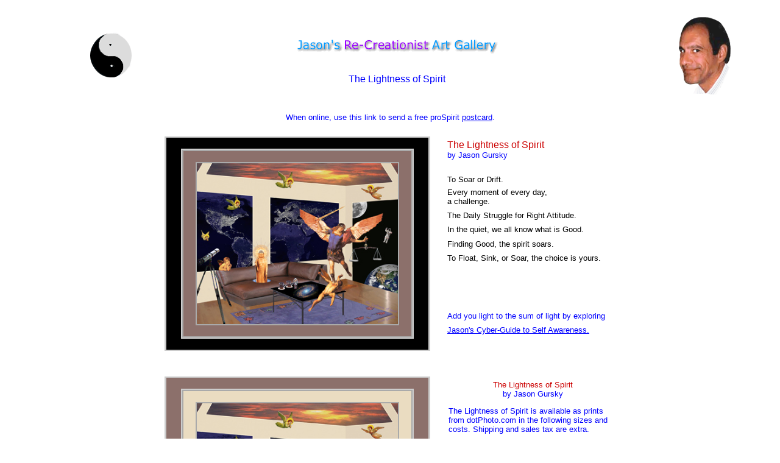

--- FILE ---
content_type: text/html
request_url: http://prospirit.org/art_lig.htm
body_size: 13079
content:
<HTML> 
<HEAD>
<TITLE>proSpirit - Lightness of Spirit</TITLE>
<META Name="description" Content="The proSpirit Cyber-Guides for the Inquisitive, assistance for Self and Higher Actualization">
<META Name="keywords" Content="Re-Creation Art">
<META Name="author" Content="Jason Gursky">
<script language="javaScript">
function Linkup()
{
var number = document.DD.DDM.selectedIndex;
location.href = document.DD.DDM.options[number].value;
}
</script>
<!-- load JS Cookie Library -->
<SCRIPT SRC="cookies.js" LANGUAGE="JavaScript"></SCRIPT>
<!-- load User-Profile Validation Library -->
<SCRIPT SRC="upvalid.js" LANGUAGE="JavaScript"></SCRIPT>
<SCRIPT LANGUAGE="JavaScript">
<!-- start JS hide
// create Cookie object
var proSpirit1Cookie = new Cookie("proSpirit1");
// retrieve proSpirit1Cookie data
var proSpirit1CookieData = proSpirit1Cookie.get();
// parse concatenated proSpirit1Cookie data
if (proSpirit1CookieData != "")
  var proSpirit1DataArray = proSpirit1CookieData.split("|");
// end JS hide --> 
</SCRIPT>
<SCRIPT LANGUAGE="JavaScript">
<!--
<!-- Begin
function formHandler(){
var URL = document.form.site.options[document.form.site.selectedIndex].value;
window.location.href = URL;}
// End -->

function MM_swapImgRestore() { //v3.0
  var i,x,a=document.MM_sr; for(i=0;a&&i<a.length&&(x=a[i])&&x.oSrc;i++) x.src=x.oSrc;
}

function MM_preloadImages() { //v3.0
  var d=document; if(d.images){ if(!d.MM_p) d.MM_p=new Array();
    var i,j=d.MM_p.length,a=MM_preloadImages.arguments; for(i=0; i<a.length; i++)
    if (a[i].indexOf("#")!=0){ d.MM_p[j]=new Image; d.MM_p[j++].src=a[i];}}
}

function MM_findObj(n, d) { //v4.01
  var p,i,x;  if(!d) d=document; if((p=n.indexOf("?"))>0&&parent.frames.length) {
    d=parent.frames[n.substring(p+1)].document; n=n.substring(0,p);}
  if(!(x=d[n])&&d.all) x=d.all[n]; for (i=0;!x&&i<d.forms.length;i++) x=d.forms[i][n];
  for(i=0;!x&&d.layers&&i<d.layers.length;i++) x=MM_findObj(n,d.layers[i].document);
  if(!x && d.getElementById) x=d.getElementById(n); return x;
}

function MM_swapImage() { //v3.0
  var i,j=0,x,a=MM_swapImage.arguments; document.MM_sr=new Array; for(i=0;i<(a.length-2);i+=3)
   if ((x=MM_findObj(a[i]))!=null){document.MM_sr[j++]=x; if(!x.oSrc) x.oSrc=x.src; x.src=a[i+2];}
}
//-->
</SCRIPT>
<script language="JavaScript">
var msg="The Administrator has disabled the Right Click. These are copywrited artwork images and are not subject to copying without permission. If you would like a copy of any of the proSpirit images, please follow the link to our gallery on Shutterfly, as listed on the page. Beware, unauthorised copying shall be punishable to the full extent of bad Karma.";
function disableIE() {if (document.all) {alert(msg);return false;}
}
function disableNS(e) {
  if (document.layers||(document.getElementById&&!document.all)) {
    if (e.which==2||e.which==3) {alert(msg);return false;}
  }
}
if (document.layers) {
  document.captureEvents(Event.MOUSEDOWN);document.onmousedown=disableNS;
} else {
  document.onmouseup=disableNS;document.oncontextmenu=disableIE;
}
document.oncontextmenu=new Function("alert(msg);return false")
    </script>
</HEAD>
<meta http-equiv="imagetoolbar" content="no">
<meta http-equiv="imagetoolbar" content="no">
<meta http-equiv="imagetoolbar" content="no">

<BODY BGCOLOR="#FFFFFF" TEXT="#0000FF" LINK="#0000FF"  ALINK="#0066FF"  VLINK="#0033FF" onLoad="MM_preloadImages('images/prosp6a.gif','images/jmg_art2.gif')">
<CENTER>
  <table width="92%" border="0" cellpadding="6">
    <TR>
      <TD width="21%" ALIGN='center' VALIGN="center" ONMOUSEOVER="window.status='proSpirit ... Enlightenment made Easy'; return true"><a href="yin_yang.htm"><img src="images/log_20k.gif" width="126" height="126" border="0"></a>
          	  <br><script language="JavaScript">
var msg="The Administrator has disabled the Right Click. These are copywrited artwork images and are not subject to copying without permission. If you would like a copy of any of the proSpirit images, please follow the link to our gallery on Shutterfly, as listed on the page. Beware, unauthorised copying shall be punishable to the full extent of bad Karma.";
function disableIE() {if (document.all) {alert(msg);return false;}
}
function disableNS(e) {
  if (document.layers||(document.getElementById&&!document.all)) {
    if (e.which==2||e.which==3) {alert(msg);return false;}
  }
}
if (document.layers) {
  document.captureEvents(Event.MOUSEDOWN);document.onmousedown=disableNS;
} else {
  document.onmouseup=disableNS;document.oncontextmenu=disableIE;
}
document.oncontextmenu=new Function("alert(msg);return false")
    </script></TD>
      <TD colspan="2" ALIGN='center' VALIGN="TOP" ONMOUSEOVER="window.status='A Home page for a progressing Spirit'; return true"><a href="home11.htm" onMouseOut="MM_swapImgRestore()" onMouseOver="MM_swapImage('Image2','','images/prosp6a.gif',1)"> <br>
        </a><font size="2" face="Arial, Helvetica, sans-serif"> <br>
        <br>
        <font size="2" face="Arial, Helvetica, sans-serif"><font size="2" face="Arial, Helvetica, sans-serif"><font size="1" face="Arial, Helvetica, sans-serif"><a href="#" onMouseOut="MM_swapImgRestore()" onMouseOver="MM_swapImage('Image30','','images/jmg_art2.gif',1)"><img src="images/jmg_art1.gif" alt="Jason's Re-Creationist Art Gallery" name="Image30" width="331" height="25" border="0"></a></font></font></font><font size="1" face="Arial, Helvetica, sans-serif"><br>
        <br>
        <br>
        </font></font>
        <table width="99%" border="0" cellpadding="6">
          <tr>
            <td align="center"><font color="#0000FF" size="3" face="Arial, Helvetica, sans-serif">The
            Lightness of Spirit</font> </td>
          </tr>
        </table>
        <font size="2" face="Arial, Helvetica, sans-serif"><font size="1" face="Arial, Helvetica, sans-serif"> </font></font></TD>
      <TD WIDTH='19%' ALIGN='right'  VALIGN="TOP" onMouseOver="window.status='Some of my favorite Enlightened Buddhas.'; return true"><img src="jason/jason_16c.gif" width="110" height="140"></TD>
    </tr>
  </table>
</center>
  <br><center>
    <table width="70%"  border="0">
      <tr>
        <td align="center"><font size="2" face="Arial, Helvetica, sans-serif">When online, use this link to send a free proSpirit <a href="post1.htm">postcard</a>.</font></td>
      </tr>
    </table>
  </center><br>
  <center>
  <table width="750"  border="0">
  <tr>
    <td width="440" rowspan="14" align="center">
	   <table width="436" border="0" cellspacing="1" cellpadding="1" bgcolor="#CCCCCC">
      <tr>
        <td align="center">
		   <table width="430"  border="0" cellpadding="0" cellspacing="0" bgcolor="#000000">
            <tr>
              <td>&nbsp;</td>
            </tr>
            <tr>
              <td align="center"><table width="380" border="0" cellspacing="1" cellpadding="1"  bgcolor="#CCCCCC">
                  <tr>
                    <td  align="center"><table width="378" border="0" cellspacing="1" cellpadding="1"  bgcolor="#AAAAAA">
                        <tr>
                          <td align="center"><table width="374"  border="0" cellspacing="0" cellpadding="0" bgcolor="#8c706b">
                              <tr>
                                <td>&nbsp;</td>
                              </tr>
                              <tr>
                                <td align="center"><table width="334"  border="0" cellspacing="1" cellpadding="1" bgcolor="#AAAAAA">
                                    <tr>
                                      <td  ALIGN='center'><img src="images/art2/lig4_4.jpg" width="330" height="264"></td>
                                    </tr>
                                </table></td>
                              </tr>
                              <tr>
                                <td>&nbsp;</td>
                              </tr>
                          </table></td>
                        </tr>
                    </table></td>
                  </tr>
              </table></td>
            </tr>
            <tr>
              <td>&nbsp;</td>
            </tr>
        </table></td>
      </tr>
    </table></td>
    <td width="20">&nbsp;</td>
    <td width="290" rowspan="2" align="left"><font color="#CC0000" size="3" face="Verdana, Arial, Helvetica, sans-serif">The Lightness of Spirit</font><font color="#CC0000" size="2" face="Verdana, Arial, Helvetica, sans-serif"><BR>
      <font color="#0000FF">by Jason Gursky</font></font></td>
  </tr>
  <tr>
    <td>&nbsp;</td>
    </tr>
  <tr>
    <td>&nbsp;</td>
    <td><font color="#000000" size="2" face="Comic Sans MS, Verdana, Arial, sans-serif"><br>
        To Soar or Drift. </font></td>
  </tr>
  <tr>
    <td>&nbsp;</td>
    <td><font color="#000000" size="2" face="Comic Sans MS, Verdana, Arial, sans-serif">Every moment of every day,<br>a challenge.</font></td>
  </tr>
  <tr>
    <td>&nbsp;</td>
    <td ><font color="#000000" size="2" face="Comic Sans MS, Verdana, Arial, sans-serif">The Daily Struggle for Right Attitude.</font></td>
  </tr>
  <tr>
    <td>&nbsp;</td>
    <td ><font color="#000000" size="2" face="Comic Sans MS, Verdana, Arial, sans-serif">In the quiet, we all know what is Good.</font></td>
  </tr>
  <tr>
    <td>&nbsp;</td>
    <td ><font color="#000000" size="2" face="Comic Sans MS, Verdana, Arial, sans-serif">Finding Good, the spirit soars.</font></td>
  </tr>
    <tr>
    <td>&nbsp;</td>
    <td ><font color="#000000" size="2" face="Comic Sans MS, Verdana, Arial, sans-serif">To Float, Sink, or Soar, the choice is yours. </font></td>
  </tr>
  <tr>
    <td>&nbsp;</td>
    <td >&nbsp;</td>
  </tr>
    <tr>
    <td>&nbsp;</td>
    <td >&nbsp;</td>
  </tr>
    <tr>
    <td>&nbsp;</td>
    <td >&nbsp;</td>
  </tr>
      <tr>
    <td>&nbsp;</td>
    <td ><font size="2" face="Arial, Helvetica, sans-serif">Add you light to the sum of light by exploring </font></td>
  </tr>
    <tr>
    <td>&nbsp;</td>
    <td ><font size="2" face="Arial, Helvetica, sans-serif"><a href="spirit.htm">Jason's Cyber-Guide to Self Awareness. </a></font></td>
  </tr>
    <tr>
    <td>&nbsp;</td>
    <td >&nbsp;</td>
  </tr>
  </table>
  </center>
  <br><br>
  <center>
  <table width="750"  border="0">
  <tr>
    <td width="440" rowspan="8" align="center">
	   <table width="436" border="0" cellspacing="1" cellpadding="1" bgcolor="#CCCCCC">
         <tr>
           <td align="center"><table width="430"  border="0" cellpadding="0" cellspacing="0" bgcolor="#8c706b">
               <tr>
                 <td>&nbsp;</td>
               </tr>
               <tr>
                 <td align="center"><table width="382" border="0" cellspacing="1" cellpadding="1"  bgcolor="#CCCCCC">
                     <tr>
                       <td  align="center"><table width="378" border="0" cellspacing="1" cellpadding="1"  bgcolor="#AAAAAA">
                           <tr>
                             <td align="center"><table width="374"  border="0" cellspacing="0" cellpadding="0" bgcolor="#eadcc1">
                                 <tr>
                                   <td>&nbsp;</td>
                                 </tr>
                                 <tr>
                                   <td align="center"><table width="334"  border="0" cellspacing="1" cellpadding="1" bgcolor="#AAAAAA">
                                       <tr>
                                         <td  ALIGN='center'><img src="images/art2/lig4_4.jpg" width="330" height="264"></td>
                                       </tr>
                                   </table></td>
                                 </tr>
                                 <tr>
                                   <td>&nbsp;</td>
                                 </tr>
                             </table></td>
                           </tr>
                       </table></td>
                     </tr>
                 </table></td>
               </tr>
               <tr>
                 <td>&nbsp;</td>
               </tr>
           </table></td>
         </tr>
       </table></td>
    <td width="20">&nbsp;</td>
    <td width="290" rowspan="2" align="Center"><font color="#CC0000" size="2" face="Verdana, Arial, Helvetica, sans-serif">The Lightness of Spirit<BR>
      <font color="#0000FF">by Jason Gursky</font></font></td>
  </tr>
  <tr>
    <td>&nbsp;</td>
    </tr>
  <tr>
    <td>&nbsp;</td>
    <td><font color="#0000FF" size="2" face="Arial, Helvetica, sans-serif">The Lightness of Spirit is available as   prints from dotPhoto.com in the following sizes and costs. Shipping and sales tax are extra. </font></td>
  </tr>
  <tr>
    <td>&nbsp;</td>
    <td><font color="#0000FF" size="2" face="Arial, Helvetica, sans-serif">Laser
        prints
        are made at 300 dots per inch (dpi) and will be clearer and sharper than
        displayed on the Internet at 72 dpi. The print is the image only and
        does not include the color matting.</font></td>
  </tr>
  <tr>
    <td>&nbsp;</td>
    <td ><font color="#0000FF" size="2" face="Arial, Helvetica, sans-serif">The
        following matted prints are shown only as color sugestions. DotPhoto
        will print and ship to you just the high quality archival photo print.</font></td>
  </tr>
  <tr>
    <td>&nbsp;</td>
    <td ><font color="#0000FF" size="2" face="Arial, Helvetica, sans-serif">Framing is available at  art stores, where you can choose your own color mattings, dimension of cuts,  and color and size of frames.</font></td>
  </tr>
  <tr>
    <td>&nbsp;</td>
    <td rowspan="2" align='left'><table width="220" border="0">
      <tr>
        <td width="14%" align="right">&nbsp;</td>
        <td width="50%" align="right"><font color="#0000FF" size="2" face="Arial, Helvetica, sans-serif">8 x 10 inches </font></td>
        <td width="7%">&nbsp;</td>
        <td width="29%" align="right"><font color="#0000FF" size="2" face="Arial, Helvetica, sans-serif">$ 9.99</font></td>
      </tr>
      <tr>
        <td align="right">&nbsp;</td>
        <td align="right"><font color="#0000FF" size="2" face="Arial, Helvetica, sans-serif">16 x 20 inches</font></td>
        <td>&nbsp;</td>
        <td align="right"><font color="#0000FF" size="2" face="Arial, Helvetica, sans-serif">$ 19.95</font></td>
      </tr>
      <tr>
        <td align="right">&nbsp;</td>
        <td align="right"><font color="#0000FF" size="2" face="Arial, Helvetica, sans-serif">20 x 24 inches</font></td>
        <td>&nbsp;</td>
        <td align="right"><font color="#0000FF" size="2" face="Arial, Helvetica, sans-serif">$ 25.95</font></td>
      </tr>
    </table></td>
  </tr>
  <tr>
    <td>&nbsp;</td>
    </tr>
</table></center>
  <br><br>
  <center>
  <table width="436"  border="0">
  <tr>
    <td width="430" align="center" valign='top'>
	   <table width="424" border="0" cellspacing="1" cellpadding="1" bgcolor="#CCCCCC">
      <tr>
        <td align="center"><table width="418"  border="0" cellspacing="0" cellpadding="0" bgcolor="#8c706b">
				   <tr><td align='center'>&nbsp;</td></tr>
  <tr>
    <td  align='center'><table width="378"  border="0" cellspacing="0" cellpadding="0" bgcolor="#CCCCCC">
			   <tr><td align='center'></td></tr>
  <tr>
    <td align='center'>
	     <table width="374"  border="0" cellspacing="0" cellpadding="0" bgcolor="#000000">
		   <tr><td align='center'>&nbsp;</td></tr>
           <tr><td  align='center'>
	     <table width="334"  border="0" cellspacing="0" cellpadding="0" bgcolor="#CCCCCC">
          <tr><td align='center'></td></tr>
          <tr><td align='center'><img src="images/art2/lig4_4.jpg" width="330" height="264"></td>
          </tr>
          <tr><td align='center'></td></tr>
        </table></td></tr>
		  <tr><td align='center'>&nbsp;</td></tr>
        </table></td></tr>
				   <tr><td align='center'></td></tr>
        </table></td></tr>
				   <tr><td align='center'>&nbsp;</td></tr>
        </table></td></tr>
        </table></td>
    </tr>
</table>
  </center>
  <br><br>
  <center>
  <table width="436"  border="0">
  <tr>
    <td width="430" align="center" valign='top'>
	   <table width="424" border="0" cellspacing="1" cellpadding="1" bgcolor="#CCCCCC">
      <tr>
        <td align="center"><table width="418"  border="0" cellspacing="0" cellpadding="0" bgcolor="#000000">
				   <tr><td align='center'>&nbsp;</td></tr>
  <tr>
    <td  align='center'><table width="378"  border="0" cellspacing="0" cellpadding="0" bgcolor="#CCCCCC">
			   <tr><td align='center'></td></tr>
  <tr>
    <td align='center'>
	     <table width="374"  border="0" cellspacing="0" cellpadding="0" bgcolor="#8c706b">
		   <tr><td align='center'>&nbsp;</td></tr>
           <tr><td  align='center'>
	     <table width="334"  border="0" cellspacing="0" cellpadding="0" bgcolor="#CCCCCC">
          <tr><td align='center'></td></tr>
          <tr><td align='center'><img src="images/art2/lig4_4.jpg" width="330" height="264"></td>
          </tr>
          <tr><td align='center'></td></tr>
        </table></td></tr>
		  <tr><td align='center'>&nbsp;</td></tr>
        </table></td></tr>
				   <tr><td align='center'></td></tr>
        </table></td></tr>
				   <tr><td align='center'>&nbsp;</td></tr>
        </table></td></tr>
        </table></td>
    </tr>
</table>
  </center>
  <br><br>
  <center>
  <table width="378"  border="0" cellspacing="1" cellpadding="1" bgcolor="#cccccc">
          <tr><td align='center'>
	     <table width="374"  border="0" cellspacing="0" cellpadding="0" bgcolor="#000000">
		   <tr><td align='center'>&nbsp;</td></tr>
           <tr><td  align='center'>
	     <table width="334"  border="0" cellspacing="0" cellpadding="0" bgcolor="#cccccc">
          <tr><td align='center'></td></tr>
          <tr><td align='center'><img src="images/art2/lig4_4.jpg" width="330" height="264"></td>
          </tr>
          <tr><td align='center'></td></tr>
        </table></td></tr>
		  <tr><td align='center'>&nbsp;</td></tr>
        </table></td></tr>
    </table>
</center>
  <br><br>
  <center>
  <table width="378"  border="0" cellspacing="1" cellpadding="1" bgcolor="#cccccc">
          <tr><td align='center'>
  <table width="374"  border="0" cellspacing="0" cellpadding="0" bgcolor="#8c706b">
		   <tr><td align='center'>&nbsp;</td></tr>
           <tr><td  align='center'>
	     <table width="334"  border="0" cellspacing="0" cellpadding="0" bgcolor="#cccccc">
          <tr><td align='center'></td></tr>
          <tr><td align='center'><img src="images/art2/lig4_4.jpg" width="330" height="264"></td>
          </tr>
          <tr><td align='center'></td></tr>
        </table></td></tr>
		  <tr><td align='center'>&nbsp;</td></tr>
        </table></td></tr>
    </table></center>
  <br><br>
  <center><table width="378"  border="0" cellspacing="1" cellpadding="1" bgcolor="#cccccc">
          <tr><td align='center'>
  <table width="374"  border="0" cellspacing="0" cellpadding="0" bgcolor="#eadcc1">
		   <tr><td align='center'>&nbsp;</td></tr>
           <tr><td  align='center'>
	     <table width="334"  border="0" cellspacing="0" cellpadding="0" bgcolor="#cccccc">
          <tr><td align='center'></td></tr>
          <tr><td align='center'><img src="images/art2/lig4_4.jpg" width="330" height="264"></td>
          </tr>
          <tr><td align='center'></td></tr>
        </table></td></tr>
		  <tr><td align='center'>&nbsp;</td></tr>
        </table></td></tr>
        </table></center>
  <br><br>
<CENTER>
  <table width="96%"  border="0" cellpadding="6">
    <tr>
      <td colspan="9" align="center"><font size="2" face="Arial, Helvetica, sans-serif">Jason's proSpirit Re-Creationist <a href="art.htm"  onMouseOver="window.status='To view all of the proSpirit Re-Creationist art images, click here.'; return true">Art Gallery</a></font></td>
    </tr>
    <tr>
      <td align="center" width="21%"><font size="2" face="Arial, Helvetica, sans-serif"><a href="art_monk.htm" onMouseOver="window.status='To view larger versions of In the Beginning, click here.'; return true">In the Beginning</a></font></td>
      <td align="center" width="24%"><font size="2" face="Arial, Helvetica, sans-serif"><a href="art_gar.htm" onMouseOver="window.status='To view larger versions of the Garden of Delusion, click here.'; return true">Garden of Delusion</a></font></td>
      <td align="center" width="24%"><font size="2" face="Arial, Helvetica, sans-serif"><a href="art_awa.htm" onMouseOver="window.status='To view larger versions of the Moment of Awareness, click here.'; return true">Moment of Awareness</a></font></td>
      <td align="center" width="31%"><font size="2" face="Arial, Helvetica, sans-serif"><a href="art_bud.htm" onMouseOver="window.status='To view larger versions of Emerging Enligthenment, click here.'; return true">Emerging Enlightenment</a></font></td>
    </tr>
    <tr>
      <td align="center"><font size="2" face="Arial, Helvetica, sans-serif"><a href="art_nod.htm" onMouseOver="window.status='To view larger versions of The Land of Nod, click here.'; return true">Land of Nod</a></font></td>
      <td align="center"><font size="2" face="Arial, Helvetica, sans-serif"><a href="art_karm.htm" onMouseOver="window.status='To view larger versions of the Annunciation of Karma, click here.'; return true">Annunciation of Karma</a></font></td>
      <td align="center"><font size="2" face="Arial, Helvetica, sans-serif"><a href="art_lama.htm" onMouseOver="window.status='To view larger versions of Got Enlightenment?, click here.'; return true">Got Enlightenment?</a></font></td>
      <td align="center"><font size="2" face="Arial, Helvetica, sans-serif"><a href="art_para.htm" onMouseOver="window.status='To view larger versions of Paradise Gained, click here.'; return true">Paradise Gained</a></font></td>
    </tr>
    <tr>
      <td align="center"><font color="#0000FF" size="2" face="Arial, Helvetica, sans-serif">&nbsp;</font><font size="2" face="Arial, Helvetica, sans-serif"><a href="art_lig.htm" onMouseOver="window.status='To view larger versions of The Lightness of Spirit, click here.'; return true">Lightness of Spirit</a></font><font size="2" face="Arial, Helvetica, sans-serif">&nbsp;</font></td>
      <td align="center"><font size="2" face="Arial, Helvetica, sans-serif"><a href="art_figh.htm" onMouseOver="window.status='To view larger versions of The Fight for Light, click here.'; return true">Fight for Light</a></font></td>
      <td align="center"><font size="2" face="Arial, Helvetica, sans-serif"><a href="art_ang.htm" onMouseOver="window.status='To view larger versions of the Daily Struggle, click here.'; return true">Daily Struggle</a></font></td>
      <td align="center"><font size="2" face="Arial, Helvetica, sans-serif"><a href="art_roco.htm" onMouseOver="window.status='To view larger versions of a Battle of Cosmic Consequences, click here.'; return true">Battle of Cosmic Consequences</a></font></td>
    </tr>
    <tr>
      <td align="center"><font size="2" face="Arial, Helvetica, sans-serif"><a href="art_emp.htm" onMouseOver="window.status='To view larger versions of Empire of Lights, click here.'; return true">Empire of Lights</a></font></td>
      <td align="center"><font color="#0000FF" size="2" face="Arial, Helvetica, sans-serif">&nbsp;</font><font color="#0000FF" size="2" face="Arial, Helvetica, sans-serif">&nbsp;</font><font color="#0000FF" size="2" face="Arial, Helvetica, sans-serif"><a href="art_bag.htm" onMouseOver="window.status='To view larger versions of the Case against Darkness, click here.'; return true">Case against Darkness</a></font><font size="2" face="Arial, Helvetica, sans-serif">&nbsp;</font></td>
      <td align="center"><font size="2" face="Arial, Helvetica, sans-serif"><a href="art_mir.htm" onMouseOver="window.status='To view larger versions of Inner Reflections, click here.'; return true">Reflections of Inner Light</a></font></td>
      <td align="center"><font color="#0000FF" size="2" face="Arial, Helvetica, sans-serif">&nbsp;</font><font color="#0000FF" size="2" face="Arial, Helvetica, sans-serif">&nbsp;</font><font size="2" face="Arial, Helvetica, sans-serif"><a href="art_ang2.htm" onMouseOver="window.status='To view larger versions of Judgment Day, click here.'; return true">Judgment Day</a></font></td>
    </tr>
    <tr>
      <td align="center"><font size="2" face="Arial, Helvetica, sans-serif"><a href="art_ind.htm" onMouseOver="window.status='To view other versions of Heavenly Host, click here.'; return true">Heavenly Host</a></font></td>
      <td align="center"><font color="#0000FF" size="2" face="Arial, Helvetica, sans-serif">&nbsp;</font><font color="#0000FF" size="2" face="Arial, Helvetica, sans-serif">&nbsp;</font><font size="2" face="Arial, Helvetica, sans-serif"><a href="art_iam.htm"  onMouseOver="window.status='To view other versions of I am the Light, click the image.'; return true">I am the Light</a></font></td>
      <td align="center"><font size="2" face="Arial, Helvetica, sans-serif"><a href="art_door.htm" onMouseOver="window.status='To view a larger version of We are the Ways, click here.'; return true">We are the Ways</a></font></td>
      <td align="center"><font size="2" face="Arial, Helvetica, sans-serif"><a href="art_bles.htm" onMouseOver="window.status='To view a larger version of Daily Blessings, click here.'; return true">Daily Blessings</a></font></td>
    </tr>
    <tr>
      <td align="center"><font size="2" face="Arial, Helvetica, sans-serif"><a href="art_cain.htm" onMouseOver="window.status='To view a larger version of Can n\' Able, click here.'; return true">Can n' Able</a></font></td>
      <td align="center"><font size="2" face="Arial, Helvetica, sans-serif"><a href="art_deg.htm" onMouseOver="window.status='To view a larger version of Degrees of Abuse, click here.'; return true">Degrees of Abuse</a></font></td>
      <td align="center"><font size="2" face="Arial, Helvetica, sans-serif"><a href="art_path.htm" onMouseOver="window.status='To view a larger version of The Path to Peace, click here.'; return true">Path to Peace</a></font></td>
      <td align="center"><font size="2" face="Arial, Helvetica, sans-serif"><a href="art_chi.htm" onMouseOver="window.status='To view a larger version of The Child is Father to the Man, click here.'; return true">Child is Father to the Man</a></font></td>
    </tr>
    <tr>
      <td align="center"><font size="2" face="Arial, Helvetica, sans-serif"><a href="art_drm.htm" onMouseOver="window.status='To view a larger version of Dreams of those Awake, click here.'; return true">Dreams of those Awake</a></font></td>
      <td align="center"><font size="2" face="Arial, Helvetica, sans-serif"><a href="art_frm.htm" onMouseOver="window.status='To view a larger version of Framework for Peace, click here.'; return true">Framework for Peace</a></font></td>
      <td align="center"><font size="2" face="Arial, Helvetica, sans-serif"><a href="art_mon.htm" onMouseOver="window.status='To view a larger version of The Dream of Money produces Monsters, click here.'; return true">The Dream of Money</a></font></td>
      <td align="center"><font size="2" face="Arial, Helvetica, sans-serif"><a href="art_magi.htm" onMouseOver="window.status='To view a larger version of Adoration of the Magi, click here.'; return true">Adoration of the Magi</a></font></td>
    </tr>
    <tr>
      <td align="center"><font size="2" face="Arial, Helvetica, sans-serif"><a href="art_tru.htm" onMouseOver="window.status='To view a larger version of Truth or Consequences, click here.'; return true">Truth or Consequences</a></font></td>
      <td align="center"><font size="2" face="Arial, Helvetica, sans-serif">&nbsp;</font></td>
      <td align="center">&nbsp;</td>
      <td align="center"><font size="2" face="Arial, Helvetica, sans-serif">&nbsp;</font></td>
    </tr>
  </table>
</center>
<br>
<br>
<center>
<table width="90%" border="0">
  <tr>
    <td align="center"><font size="2" face="Arial, Helvetica, sans-serif">The above Art works have also been made into the following Wall Posters.</font></td>
  </tr>
</table>
</center>
<br>
<center>
  <table width="96%"  border="0" cellpadding="6">
    <tr>
      <td colspan="9" align="center"><font size="2" face="Arial, Helvetica, sans-serif">Jason's proSpirit Re-Creationist <a href="arp.htm"  onMouseOver="window.status='To view all of the proSpirit Re-Creationist Wall Poster images, click here.'; return true">Wall Poster Gallery</a></font></td>
    </tr>
    <tr>
      <td align="center" width="21%"><font size="2" face="Arial, Helvetica, sans-serif"><a href="arp_monk.htm" onMouseOver="window.status='To view larger versions of In the Beginning, click here.'; return true">In the Beginning</a></font></td>
      <td align="center" width="24%"><font size="2" face="Arial, Helvetica, sans-serif"><a href="arp_nod.htm" onMouseOver="window.status='To view larger versions of The Land of Nod, click here.'; return true">Land of Nod</a></font></td>
      <td align="center" width="24%"><font size="2" face="Arial, Helvetica, sans-serif"><a href="arp_karm.htm" onMouseOver="window.status='To view larger versions of the Annunciation of Karma, click here.'; return true">Annunciation of Karma</a></font></td>
      <td align="center" width="31%"><font size="2" face="Arial, Helvetica, sans-serif"><a href="arp_lama.htm" onMouseOver="window.status='To view larger versions of Got Enlightenment?, click here.'; return true">Got Enlightenment?</a></font></td>
    </tr>
    <tr>
      <td align="center"><font size="2" face="Arial, Helvetica, sans-serif"><a href="arp_lig.htm" onMouseOver="window.status='To view larger versions of The Lightness of Spirit, click here.'; return true">Lightness of Spirit</a></font></td>
      <td align="center"><font size="2" face="Arial, Helvetica, sans-serif"><a href="arp_figh.htm" onMouseOver="window.status='To view larger versions of The Fight for Light, click here.'; return true">Fight for Light</a></font></td>
      <td align="center"><font size="2" face="Arial, Helvetica, sans-serif"><a href="arp_roco.htm" onMouseOver="window.status='To view larger versions of a Battle of Cosmic Consequences, click here.'; return true">Battle of Cosmic Consequences</a></font></td>
      <td align="center"><font size="2" face="Arial, Helvetica, sans-serif"><a href="arp_para.htm" onMouseOver="window.status='To view larger versions of Paradise Gained, click here.'; return true">Paradise Gained</a></font></td>
    </tr>
    <tr>
      <td align="center"><font size="2" face="Arial, Helvetica, sans-serif"><a href="arp_ind.htm" onMouseOver="window.status='To view other versions of Heavenly Host, click here.'; return true">Heavenly Host</a></font></td>
      <td align="center"><font color="#0000FF" size="2" face="Arial, Helvetica, sans-serif">&nbsp;</font><font size="2" face="Arial, Helvetica, sans-serif"><a href="arp_iam.htm"  onMouseOver="window.status='To view other versions of I am the Light, click the image.'; return true">I am the Light</a></font></td>
      <td align="center"><font size="2" face="Arial, Helvetica, sans-serif"><a href="arp_door.htm" onMouseOver="window.status='To view a larger version of We are the Ways, click here.'; return true">We are the Ways</a></font></td>
      <td align="center"><font size="2" face="Arial, Helvetica, sans-serif"><a href="arp_bles.htm" onMouseOver="window.status='To view a larger version of Blessings, click here.'; return true">Daily Blessings</a></font></td>
    </tr>
    <tr>
      <td align="center"><font size="2" face="Arial, Helvetica, sans-serif"><a href="arp_emp.htm" onMouseOver="window.status='To view larger versions of Empire of Lights, click here.'; return true">Empire of Lights</a></font></td>
      <td align="center"><font color="#0000FF" size="2" face="Arial, Helvetica, sans-serif"><a href="arp_bag.htm" onMouseOver="window.status='To view larger versions of the Case against Darkness, click here.'; return true">Case against Darkness</a></font></td>
      <td align="center"><font size="2" face="Arial, Helvetica, sans-serif"><a href="arp_magi.htm" onMouseOver="window.status='To view a larger version of Adoration of the Magi, click here.'; return true">Adoration of the Magi</a></font></td>
      <td align="center"><font size="2" face="Arial, Helvetica, sans-serif"><a href="arp_tru.htm" onMouseOver="window.status='To view a larger version of Truth or Consequences, click here.'; return true">Truth or Consequences </a></font></td>
    </tr>
  </table>
</center>
<br><br>
<center>
<table width="80%"  border="0">
  <tr>
    <td align="center"><font size="2" face="Arial, Helvetica, sans-serif">To purchase a  print, poster, and more of any of the proSpirit images, use the following links: </font></td>
  </tr>
  <tr>
    <td align="center">&nbsp;</td>
  </tr>
   <tr>
    <td align="center"><a href="http://jasongursky.dotphoto.com/CPListAlbums.asp"><img src="images/banners/ps_39c.jpg" width="360" height="144" border="0"></a></td>
  </tr>
</table>
</center>
<br><br>
  <center>
    <table width="90%"  border="0" cellpadding="6">
      <tr>
        <td><font face="Arial, Helvetica, sans-serif" size="2" font color="#0000FF">If you're interested in prints check out Jason's proSpirit <a href="http://jasongursky.dotphoto.com/CPListAlbums.asp">Emporium of Inspiration</a> hosted by dotPhoto.com.</font></td>
      </tr>
      <tr>
        <td><font face="Arial, Helvetica, sans-serif" size="2" font color="#0000FF">Images are displayed on the Internet in 72 dots per inch (dpi) but laser printed as 300 dpi and are much clearer.</font></td>
      </tr>
      <tr>
        <td><font face="Arial, Helvetica, sans-serif" size="2" font color="#0000FF">The proceeds from these sales provide the funding to keep proSpirit.org on the Internet.</font></td>
      </tr>
      <tr>
        <td><font face="Arial, Helvetica, sans-serif" size="2" font color="#0000FF">Artwork is available in 8x10 and 11x14 prints, posters from 16x20 to 48x48, T-Shirts, magnets, and more. </font></td>
      </tr>
    </table>
  </center>
  <br>
  <br><br>
<center>
<table width="90%" border="0">
  <tr>
    <td align="center"><table width="500" border="0">
            <tr>
              <td width="51%"><font size="2" face="Arial, Helvetica, sans-serif">Wall Poster prints of the above posters </font></td>
              <td width="27%" align="right"><font color="#0000FF" size="2" face="Arial, Helvetica, sans-serif">8 x 10 inches </font></td>
              <td width="5%">&nbsp;</td>
              <td width="17%" align="right"><font color="#0000FF" size="2" face="Arial, Helvetica, sans-serif">$ 9.99 </font></td>
            </tr>
	  <tr>
              <td ><font size="2" face="Arial, Helvetica, sans-serif">are available from <a href="http://affiliates.art.com/get.art?T=15044772&A=361475&L=6&P=40039&S=6&Y=0">Art.com</a></font></td>
              <td align="right"><font color="#0000FF" size="2" face="Arial, Helvetica, sans-serif">16 x 20 inches</font></td>
              <td>&nbsp;</td>
              <td align="right"><font color="#0000FF" size="2" face="Arial, Helvetica, sans-serif">$ 19.99 </font></td>
          </tr>
            <tr>
              <td><font size="2" face="Arial, Helvetica, sans-serif"> in these sizes and prices. </font></td>
              <td align="right"><font color="#0000FF" size="2" face="Arial, Helvetica, sans-serif">20 x 24 inches</font></td>
              <td>&nbsp;</td>
              <td align="right"><font color="#0000FF" size="2" face="Arial, Helvetica, sans-serif">$ 25.99 </font></td>
            </tr>
        </table></td>
  </tr>
</table>
</center>
<br><br>
<center>
<table width="90%" border="0">
  <tr>
    <td align='center'><font size="2" face="Arial, Helvetica, sans-serif"> These images are  also available as Posters, Coffee Mugs, T-Shirts, Magnets and More<br>
      on Jason's <a href="http://www.cafepress.com/prospirit?pid=3995034">Emporium of Inspiration</a> on CafePress.com.</font></td>
  </tr>
</table>
</center>
<br><br>
<center>
  <table width="75%" border="0" cellpadding="4">
    <tr>
      <td width="70%" ALIGN='CENTER'><a href="http://www.cafepress.com/prospirit?pid=3995034"><img src="images/art_com/cafe5b.gif" alt="proSpirit.org General Store" width="367" height="115" border="0"></a></td>
      <td width="2%">&nbsp;</td>
      <td width="28%"><font color="#666666" size="2" face="Arial, Helvetica, sans-serif">Jason Gursky's<br>
            <br>
        pro</font><font color="#9900FF" size="2" face="Arial, Helvetica, sans-serif">Spirit</font><font color="#666666" size="2" face="Arial, Helvetica, sans-serif">.org</font> <br>
            <br>
            <font size="2"><a href="http://www.cafepress.com/prospirit?pid=3995034" onMouseOver="window.status='For more on Jason\'s Cyber-Guide to Self Awareness'; return true"><font color="#0000FF" face="Arial, Helvetica, sans-serif">Emporium of Inspiration </font></a></font> </td>
    </tr>
  </table>
</center>
<br><br>
  <center>
  <table width="75%" border="0" cellpadding="8">
    <tr>
      <td width="27%" rowspan="2"><img src="images/log_15a.gif" alt="proSpirit logo" width="126" height="126"></td>
      <td width="29%"><font size="2" face="Arial, Helvetica, sans-serif"><a href="home10.htm" onMouseOut="MM_swapImgRestore()" onMouseOver="MM_swapImage('999','','images/ps__3b2a.gif',1)"><img src="images/psorg.gif" alt="proSpirit.org" name="Image11" width="116" height="22" border="0"></a></font><font size="1" face="Arial, Helvetica, sans-serif"> &reg;</font><font size="2" face="Arial, Helvetica, sans-serif"><a href="progtim5.htm" onMouseOut="MM_swapImgRestore()" onMouseOver="MM_swapImage('Image9','','images/cyber_2.gif',1)"><font size="2" face="Arial, Helvetica, sans-serif"></font></a></font></td>
      <td width="44%" align="left"><font size="2" face="Arial, Helvetica, sans-serif"><a href="progtim5.htm">Cyber-Guides</a><font color="#666666"> for Progressing</font> <font color="#9900FF">Spirit</font></font></td>
    </tr>
    <tr>
      <td><font size="2" face="Arial, Helvetica, sans-serif"><a href="pronet.htm" onMouseOut="MM_swapImgRestore()" onMouseOver="MM_swapImage('999','','images/ps__3_net2.png',1)"><img src="images/psnet1.gif" alt="proSpirit.net" name="Image7" width="117" height="22" border="0"></a></font><font size="1" face="Arial, Helvetica, sans-serif">&reg;</font><font size="2" face="Arial, Helvetica, sans-serif"><a href="progtim5.htm" onMouseOut="MM_swapImgRestore()" onMouseOver="MM_swapImage('Image9','','images/cyber_2.gif',1)"></a></font><font size="2" face="Arial, Helvetica, sans-serif">&nbsp;</font></td>
      <td align="left"><font size="2" face="Arial, Helvetica, sans-serif"><a href="market.htm">Emporium</a><font color="#666666"> of Inspiration</font></font></td>
    </tr>
  </table>
  </center>
  <br>
  <br>
<CENTER>
  <TABLE BORDER='0' CELLPADDING='6' CELLSPACING='0' WIDTH='100%'>
    <TR>
      <TD ALIGN=CENTER height="37" onMouseOver="window.status='Only you can self actualize your potentials.'; return true"><IMG SRC="images/kilroyu2.gif" ALT="Virtual Enlightenment at the speed of your Internet connection." width="560" height="26" onMouseOver="window.status='Make ever day count.'; return true">
      </TD>
    </TR>
</TABLE></CENTER>

<center>
  <table border='0' cellpadding='2' cellspacing='5' width='70%'>
    <tr> 
      <td align='LEFT' bgcolor="#EEEEEE"><font size="2" font face="Comic Sans MS, Arial, Helvetica, sans-serif"> 
        <script language="JavaScript">
document.write("")
var mydate=new Date()
var year=mydate.getYear()
if (year<2000)
year += (year < 1900) ? 1900 : 0
var day=mydate.getDay()
var month=mydate.getMonth()
var daym=mydate.getDate()
if (daym<10)
daym="0"+daym
var dayarray=new Array("Sunday","Monday","Tuesday","Wednesday","Thursday","Friday","Saturday")
var montharray=new Array("January","February","March","April","May","June","July","August","September","October","November","December")
document.write("")
day = new Date()
da = day.getDate()
if (da == 1)
document.write("''If you employed study, thinking, and planning time daily, you could develop and use the power that can change the course of your destiny.'' - W. Clement Stone")
if (da == 2)
document.write("''We are either progressing or retrograding all the while; there is no such thing as remaining stationary in this life.'' - James Freeman Clarke")
if (da == 3)
document.write("''Change is the one thing we can be sure of.'' - Naomi Judd")
if (da == 4)
document.write("''Grant me the serenity to accept the things I cannot change, courage to change the things I can, and wisdom to know the difference.'' - St. Francis of Assisi")
if (da == 5)
document.write("''The highest qualities of character must be earned.'' - Lyman Abbott")
if (da == 6)
document.write("''Character builds slowly, but it can be torn down with incredible swiftness.'' - Faith Baldwin")
if (da == 7)
document.write("''Change is both terrifying and inevitable.'' - Joe Dittrich")
if (da == 8)
document.write("''A sobering thought: What if, right at this very moment, I am living up to my full potential?'' - Jane Wagner")
if (da == 9)
document.write("''Our being is subject to all the chances of life. There are so many things we are capable of, that we could be or do. The potentialities are so great that we never, any of us, are more than one-fourth fulfilled.'' - Katherine Anne Porter")
if (da == 10)
document.write("''It begins with Awareness and continues through Desire.'' - Jason Gursky")
if (da == 11)
document.write("''In every child who is born, under no matter what circumstances, and no matter what parents, the potentiality of the human race is born again.'' - James Agee")
if (da == 12)
document.write("''What each must seek in his life never was on land or sea. It is something out of his own unique potentiality for experience, something that never has been and never could have been experienced by anyone else.'' - Joseph Campbell")
if (da == 13)
document.write("''A man of character finds a special attractiveness in difficulty, since it is only by coming to grips with difficulty that he can realize his potentialities.'' - Charles DeGaulle")
if (da == 14)
document.write("''Everyone has inside of him a piece of good news. The good news is that you don't know how great you can be! How much you can love! What you can accomplish! And what your potential is!'' - Anne Frank")
if (da == 15)
document.write("''A woman who is willing to be herself and pursue her own potential runs not so much the risk of loneliness as the challenge of exposure to more interesting men -- and people in general.'' - Lorraine Hansberry")
if (da == 16)
document.write("''Ever since I was a child I have had this instinctive urge for expansion and growth. To me, the function and duty of a quality human being is the sincere and honest development of one's potential.'' - Bruce Lee ")
if (da == 17)
document.write("''By virtue of being born to humanity, every human being has a right to the development and fulfillment of his potentialities as a human being.'' - Ashley Montagu")
if (da == 18)
document.write("''Our being is subject to all the chances of life. There are so many things we are capable of, that we could be or do. The potentialities are so great that we never, any of us, are more than one-fourth fulfilled.'' - Katherine Anne Porter")
if (da == 19)
document.write("''Questions provide the key to unlocking our unlimited potential.'' - Anthony Robbins")
if (da == 20)
document.write("''There is no greater burden than great potential.'' - Charles Schulz")
if (da == 21)
document.write("''Your limits are defined by the agreement you have made about what is possible. Change that agreement and you can dissolve all limits.'' - Dr. Wayne W. Dyer")
if (da == 22)
document.write("''You've got to continue to grow, or you're just like last night's cornbread -- stale and dry.'' - Loretta Lynn")
if (da == 23)
document.write("''As long as you live, keep learning how to live.'' - Seneca")
if (da == 24)
document.write("''You change what you are and where you are by changing what goes into your mind.'' - Zig Ziglar")
if (da == 25)
document.write("''It is not what we get. But who we become, what we contribute ... that gives meaning to our lives.'' - Anthony Robbins")
if (da == 26)
document.write("''You can at any time decide to alter the course of your life -- no one can take that away.'' - Clark Moustakas")
if (da == 27)
document.write("''If you don\'t know where you\'re going, any road will take you there.'' - George Harrison")
if (da == 28)
document.write("''You change for only two reasons: you learn enough that you want to or you hurt enough that you have to.'' - Randall D. Worley")
if (da == 29)
document.write("''Sometimes if you want to see a change for the better, you have to take things into your own hands.'' - Clint Eastwood")
if (da == 30)
document.write("''Not everything that is faced can be changed, but nothing can be changed until it is faced.'' - Franklin Roosevelt")
if (da == 31)
document.write("''Preparation through steady practice is the only honest avenue to achieving your potential.'' - Chi Chi Rodriguez")
document.write("")
</script>
        </font></td>
    </tr>
  </table></center>
  <br><br>
 <center><table width="80%" border="0" cellpadding="8">
    <tr>
      <td align="center"><font color="#0000FF"><font face="Arial, Helvetica, sans-serif" size="2">
        <script language="JavaScript"><!-- start JS hide
document.write(proSpirit1DataArray[0]  );
document.write(" ... ")
// end JS hide --> 
        </script>
      </font> <font size="2" face="Arial, Helvetica, sans-serif"> Where do you want to grow? <font color="#0000FF"><font face="Arial, Helvetica, sans-serif" size="2"><font color="#0000FF" size="2" face="Arial, Helvetica, sans-serif">Today ... </font><font face="Arial, Helvetica, sans-serif" size="2">
        <script language="JavaScript">
document.write("")
var mydate=new Date()
var year=mydate.getYear()
if (year<2000)
year += (year < 1900) ? 1900 : 0
var day=mydate.getDay()
var month=mydate.getMonth()
var daym=mydate.getDate()
if (daym<10)
daym="0"+daym
var dayarray=new Array("Sunday","Monday","Tuesday","Wednesday","Thursday","Friday","Saturday")
var montharray=new Array("January","February","March","April","May","June","July","August","September","October","November","December")
document.write("the ")
day = new Date()
da = day.getDate()
if (da == 1)
document.write("1st")
if (da == 2)
document.write("2nd")
if (da == 3)
document.write("3rd")
if (da == 4)
document.write("4th")
if (da == 5)
document.write("5th")
if (da == 6)
document.write("6th")
if (da == 7)
document.write("7th")
if (da == 8)
document.write("8th")
if (da == 9)
document.write("9th")
if (da == 10)
document.write("10th")
if (da == 11)
document.write("11th")
if (da == 12)
document.write("12th")
if (da == 13)
document.write("13th")
if (da == 14)
document.write("14th")
if (da == 15)
document.write("15th")
if (da == 16)
document.write("16th")
if (da == 17)
document.write("17th")
if (da == 18)
document.write("18th")
if (da == 19)
document.write("19th")
if (da == 20)
document.write("20th")
if (da == 21)
document.write("21st")
if (da == 22)
document.write("22nd")
if (da == 23)
document.write("23rd")
if (da == 24)
document.write("24th")
if (da == 25)
document.write("25th")
if (da == 26)
document.write("26th")
if (da == 27)
document.write("27th")
if (da == 28)
document.write("28th")
if (da == 29)
document.write("29th")
if (da == 30)
document.write("30th")
if (da == 31)
document.write("31st")
document.write("")
        </script>
        <script language="JavaScript">document.write("<font color='#0000FF' font size=2 font face='Arial, Helvetica'>")
document.write("day of ")
var mydate=new Date()
var year=mydate.getYear()

if (year<2000)
year += (year < 1900) ? 1900 : 0
var day=mydate.getDay()
var month=mydate.getMonth()
var daym=mydate.getDate()
if (daym<10)
daym="0"+daym
var dayarray=new Array("Sunday","Monday","Tuesday","Wednesday","Thursday","Friday","Saturday")
var montharray=new Array("January","February","March","April","May","June","July","August","September","October","November","December")
document.write(""+montharray[month]+"")
day = new Date()
da = day.getDate()
day = new Date()
da = day.getDate()
document.write("")
document.write("")
        </script>
        </font> is a great day to begin.</font></font></font></font></td>
    </tr>
  </table>
</center>
<br><br>
<center>
<table width="100%" border="0" cellpadding="3">
    <tr>
      <td align="center"><font face="Arial, Helvetica, sans-serif" size="2"><font face="Arial, Helvetica, sans-serif" size="2"><font color="#0000FF"> </font></font></font><font color="#9933CC" face="Arial, Helvetica, sans-serif" size="2"><font color="#0000FF">Explore</font></font><font color="#9933CC"><font color="#0000FF"><font size="2" face="Arial, Helvetica, sans-serif"> your </font></font><a href="stages.htm"><img src="images/pot_16.gif" width="83" height="22" alt="Potentials" border="0" align="absmiddle" onMouseOver="window.status='Use this link to explore the 12 Potentials of a Progressing Ego'; return true"></a> </font> <font face="Verdana, Arial, Helvetica, sans-serif" size="2">for a Progressing</font> <a href="ego.htm" onMouseOver="window.status='Use this link to explore an introduction to the Ego'; return true"><img src="images/ego_16.gif" width="32" height="21" alt="Ego" border="0" align="absmiddle"></a><font color="#9933CC"><font font="FONT" face="Arial, Helvetica, sans-serif" size="2" color="#0000FF"> thru a </font><font color="#9933CC"><font color="#0000FF"><font face="Arial, Helvetica, sans-serif" size="2"><font color="#9933CC"><font face="Arial, Helvetica, sans-serif" size="2"><a href="pots4.htm" onMouseOver="window.status='Use this link to explore the Hierarchy of a Progresing Ego'; return true"><img src="images/hiers_16.gif" width="83" height="22" align="absmiddle" border="0"></a></font></font></font></font></font> <font font="FONT" face="Arial, Helvetica, sans-serif" size="2" color="#0000FF">of </font><a href="signs.htm" onMouseOver="window.status='Use this link to explore Signs of a Progressing Ego'; return true"><img src="images/signs_5.gif" width="47" height="18" border="0" alt="Signs" align="absmiddle"></a> <font color="#0000FF"> <font face="Arial, Helvetica, sans-serif" size="2"> and</font> </font><a href="suggest.htm" onMouseOver="window.status='Use this link to explore Suggestions for a Progressing Ego'; return true"><img src="images/sugs_16.gif" width="102" height="21" align="absmiddle" border="0"></a></font></td>
    </tr>
  </table></center>
<br><br>
<CENTER>
  <table width="80%"  border="0" cellspacing="0" cellpadding="0">
    <tr>
      <td height="24" align="center"><form name="DD">
          <select name="DDM" onChange="Linkup(this.form)">
            <option selected>Cyber-Guides for the Inquisitive</option>
            <option value="profile.htm">-</option>
            <option value="profile.htm">- - Make proSpirit about your Progressing Spirit</option>
            <option value="spirit.htm">-</option>
            <option value="wel_card.htm">- - Send an Internet Postcard of proSpirit Art or Posters</option>
            <option value="arp.htm">-</option>
            <option value="spirit3.htm">- - Jason's Cyber-Guide to almost instant Enlightenment</option>
            <option value="spirit.htm">-</option>
            <option value="spirit.htm">- - Jason's Cyber-Guide to Self Awareness</option>
            <option value="spirit.htm">-</option>
            <option value="cg00.htm">- - Serpent Wrestler's Cyber-Guide to Right Attitude</option>
            <option value="s00.htm">-  &nbsp;-  &nbsp;-  &nbsp;-  &nbsp;The 28 Aspects thru the Foundation for a Progressing Ego</option>
            <option value="spirit.htm">-</option>
            <option value="progtim5.htm">- - Cyber-Guides for progressing Spirit</option>
            <option value="arp.htm">-</option>
            <option value="market.htm">- - Emporium of Inspiration</option>
            <option value="http://www.cafepress.com/prospirit">- - Emporium of Inspiration on CafePress.com</option>
            <option value="art.htm">- - - Art Prints</option>
            <option value="arp.htm">- - - Wall Posters</option>
            <option value="arp.htm">-</option>
            <option value="links.htm">- - Internet links to helpful sites</option>
            <option value="spirit.htm">-</option>
            <option value="home10.htm">- - Homepage of proSpirit.org</option>
            <option value="spirit.htm">-</option>
            <option value="email.htm">- - To email Jason or the proSpirit staff</option>
          </select>
      </form></td>
    </tr>
  </table>
</CENTER>
<br><br>
<center>
<table width="90%"  border="0">
  <tr>
    <td><!-- MS LINKS EXCHANGE PAGE 28 CODE -->
<P><center>
<A HREF=
"http://www.ms-links.com/cgi-bin/rd2.cgi?a=5848p28&s=468x60" target="_top"><IMG SRC=
"http://www.ms-links.com/cgi-bin/bi2.cgi?a=5848p28&s=468x60" WIDTH="468" height="60" border=0
HSPACE=0 VSPACE=0 alt="Click Here!"></A><br clear=all><a href=
"http://www.ms-links.com" target=
_top><IMG SRC="http://www.ms-links.com/art_files/exchange/.gif" border="0" WIDTH="468" HEIGHT="15"></a></center></P>
<!-- END MS LINKS EXCHANGE CODE --></td>
  </tr>
</table>
</center>
</BODY></HTML>

--- FILE ---
content_type: application/javascript
request_url: http://prospirit.org/upvalid.js
body_size: 1250
content:
/* UPVALID.JS - User-Profile Validation Library
** ============================================
**
** This library contains functions for validating
** the fields of the User Profile form (profile.htm).
**
** Note that these very primitive validation
** routines are designed solely to demonstrate
** JS SmartForms for the devHead ScriptHead column.
** Real-world validation would call for much more
** robust coding.
*/

function isTextBoxValid(str)  // is text-box str valid?
  {
  if (isBlank(str) || str.indexOf("|") != -1)  // nope - blank and/or |s
    return false;
  else                        // yep
    return true;
  }

function isListBoxValid(num)  // is list-box num valid?
  {
  if (num == 0)               // nope - blank (first) item selected
    return false;
  else                        // yep - nonblank item selected
  return true;
  }

function isZipValid(str)        // is zip str valid?
  {
  if (str.length != 5)          // nope - wrong str length
    return false;
  for (i=0; i<5; i++)
    {
    if (!isNum(str.charAt(i)))  // nope - # missing
      return false;
    }
  return true;                  // yep
  }

function isEMailValid(str)                   // is email str valid?
  {
  if (isBlank(str) || str.indexOf("|") != -1)  // nope - blank and/or |s
    {
    alert("Enter your email address, please.\n(Do not use a | character.)")
    return false
    }
  var atsignPos = str.indexOf("@", 0)        // check for @
  if (atsignPos == -1)	                     // nope - @ missing
    {
    alert("Enter a valid email address with an @, please.")
    return false
    }
  if (str.indexOf(".", atsignPos) == -1)     // nope - . after @ missing
    {
    alert("Enter a valid email domain after the @, please.")
    return false
    }
  return true                                // yep
  }

function isPhoneValid(str)          // is phone str valid
  {
  if (str.length != 12)             // nope - wrong str length
    return false;
  for (i=0; i<12; i++)
    {
    if (i == 3 || i == 7)
      {
      if (str.charAt(i) != "-")     // nope - "-" missing
        return false;
      }
    else if (!isNum(str.charAt(i)))  // nope - # missing
      {
      return false;
      }
    }
  return true;                      // yep
  }

function isVisaValid(str)            // is VISA str valid?
  {
  if (str.length != 19)              // nope - wrong str length
    return false;
  for (i=0; i<19; i++)
    {
    if (i == 4 || i == 9 || i == 14)
      {
      if (str.charAt(i) != "-")      // nope - "-" missing
        return false;
      }
    else if (!isNum(str.charAt(i)))  // nope - # missing
      {
      return false;
      }
    }
  return true;                       // yep
  }

function isBlank(str)              // is str blank?
  {
  if (str.length == 0)             // yep - nothing entered
    return true
  for (i=0; i<=str.length-1; i++)  // yep - all spaces
    if (str.charAt(i) != " ")
      return false
  return true                      // nope
  }

function isNum(chr)            // is character a number?
  {
  if (chr < "0" || chr > "9")  // nope
    return false;
  else                         // yep
    return true;
  }




--- FILE ---
content_type: application/javascript
request_url: http://prospirit.org/cookies.js
body_size: 2881
content:
/* COOKIES.JS - JavaScript Cookies Library (version 1.1)
** =====================================================
**
** This library contains OOPed versions of the standard
** set of JS cookie functions: store, get, and del(ete).
**
** You may use and/or modify this JavaScript library
** provided that you maintain this copyright header.
**
** Copyright 1999, Richard Scott (version 1.1). All rights reserved.
**   Streamlined Cookie(), Cookie_store(), Cookie_get(), Cookie_del().
**   Removed document parameter from Cookie() constructor function.
**   Removed CookieTable() diagnostic tool.
**   Added explanatory comments.
**
** Copyright 1997, Christopher Doemel (version 1.0). All rights reserved.
**   There are several good JavaScript cookie libraries around.
**   One is Bill Dortch's public domain cookie functions
**   (at http://www.hidaho.com/cookies/cookie.txt), and another is David 
**   Flanagan's cookie example in JavaScript: The Definitive Guide, 
**   published by O'Reilly Press. This library combines the best features 
**   of both: The thoroughness of Dortch's cookie functions, and the 
**   object-oriented design of Flanagan's cookie example.
*/

/* JavaScript Cookies Library Usage
** ================================
** To create a Cookie object:
**   myCookie = new Cookie(name [, expires] [, domain] [, path] [, isSecure]);
** To retrieve data from a cookie:
**   myCookie = new Cookie("myCookie");
**   cookieInfo = myCookie.get();
** To store data in a cookie:
**   myCookie = new Cookie("myCookie" [, expires]);
**   myInfo = "Hi there!";
**   myCookie.store(myInfo);
** To delete a cookie:
**   myCookie = new Cookie("myCookie");
**   myCookie.del();
*/

/* Cookie()
** ======== 
** The Cookie constructor function takes the following arguments:
** name (required)      The name of the name/value pair stored in the cookie.
** expires (optional)   A date object specifying the lifetime of the cookie.
**                      After the date specified, the browser stops storing the
**                      cookie. If no date is specified, the cookie will be
**                      lost when the browser quits.
** domain (optional)    If a page's URL matches this domain, the browser will
**                      make the cookie available. For instance, if the cookie
**                      domain is set to "palimpsest.com," "tabula.palimpsest.com"
**                      is eligible to receive the cookie. The page's URL is
**                      also matched against the cookie's path (described below).
**                      The default domain is the domain of the document that
**                      creates the cookie.
** path (optional)      Specifies the subset of URLs that will receive the
**                      cookie. The default value is the path of the document
**                      that creates the cookie.
** isSecure (optional)  If the cookie is secure, it will only be transmitted
**                      over secure channels (i.e., to pages sent via HTTPS
**                      servers). The default value is false.
*/

function Cookie(name, expires, domain, path, isSecure)
  {
  this.name     = name;
  this.expires  = expires;
  this.domain   = domain;
  this.path     = path;
  this.isSecure = isSecure;

  if (this.expires)  // adjust cookie date to fix Mac Netscape 2.x bug
    fixCookieDate(this.expires);
  }


/* fixCookieDate()
** ===============
** Internal function that corrects for the Macintosh Netscape 2.x date bug.
** This function is only called by the Cookie() constructor. The fix works
** by creating a Date object for time 0. The getTime() method should also
** result in 0, but in Mac Netscape 2.x, the date is actually skewed by an
** hour. This function corrects for the skew by subtracting the skew
** amount from the Date object.
*/

function fixCookieDate(theDate)
  {
  var testDate = new Date(0); 
  var skew = testDate.getTime();
  if (skew > 0)
    theDate.setTime(theDate.getTime() - skew);
  }


/* Cookie_get()
** ============
** Returns the stored value of the cookie or
** an empty string if the cookie does not exist.
*/

function Cookie_get()
  {
  // Get the document cookie.
  var theWholeCookie = document.cookie;

  // Look for the name of the cookie in the document's cookie.
  var cookieStart = theWholeCookie.indexOf(this.name);

  if (cookieStart == -1)
    return "";  // The cookie wasn't found, so we return an empty string.
  else
    cookieStart += this.name.length + 1;  /* Add the length of the
                                           ** cookie name to the starting
                                           ** value. The extra 1 is to
                                           ** accomodate the "=" character
                                           ** in the cookie syntax
                                           ** name=value. */

  // Find the ";" that marks the end of our cookie.
  var cookieEnd = theWholeCookie.indexOf(";", cookieStart);
   
  if (cookieEnd == -1)
    cookieEnd = theWholeCookie.length;     /* In the event that a semicolon
                                           ** isn't found, we'll return the
                                           ** remaining length of our cookie. */
   
  // Grab the actual cookie from the entire cookie string.
  var theCookie = theWholeCookie.substring(cookieStart, cookieEnd);

  // Return the decoded cookie.
  return unescape(theCookie);
  }


/* Cookie_store()
** ==============
** Constructs the cookie by assigning all of the various 
** cookie components to document.cookie.
*/

function Cookie_store(string)
  {
  document.cookie = 
    this.name + "=" + escape(string) + 
    ((this.expires) ? "; expires=" + this.expires.toGMTString() : "") + 
    ((this.path) ? "; path=" + this.path : "") + 
    ((this.domain) ? "; domain="  + this.domain : "") + 
    ((this.isSecure) ? "; secure" : "");
  }


/* Cookie_del()
** ============
** Deletes the current cookie by setting the expiration date to the beginning
** of time (as far as the computer is concerned) and providing an empty
** string for the cookie's value.
*/

function Cookie_del()
  {
  document.cookie = 
    this.name + "=" +
    ((this.expires) ? "; expires=" + (new Date(0)).toGMTString() : "") + 
    ((this.path) ? "; path=" + this.path : "") + 
    ((this.domain) ? "; domain=" + this.domain : "");
  }


/* Creating cookie Methods
** =======================
** And, for our grand finale: Use the prototype property to make
** the above cookie functions (Cookie_store, Cookie_get, Cookie_del)
** into methods of a Cookie object, which are called as follows:
**   myCookie.store(myInfo), myCookie.get(), myCookie.del()
*/

new Cookie();  // need to create a "dummy" Cookie object first
Cookie.prototype.store = Cookie_store;
Cookie.prototype.get   = Cookie_get;
Cookie.prototype.del   = Cookie_del;


